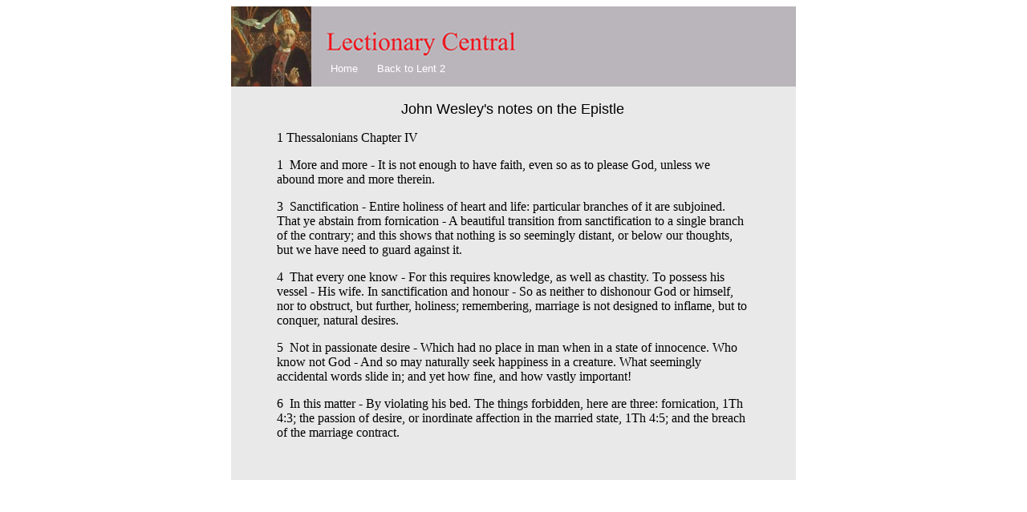

--- FILE ---
content_type: text/html
request_url: http://lectionarycentral.com/lent2/WesleynotesEpistle.html
body_size: 4038
content:
<html>

<head><!-- Global Site Tag (gtag.js) - Google Analytics -->
<script async src="https://www.googletagmanager.com/gtag/js?id=UA-107261581-1"></script>
<script>
  window.dataLayer = window.dataLayer || [];
  function gtag(){dataLayer.push(arguments)};
  gtag('js', new Date());

  gtag('config', 'UA-107261581-1');
</script>
<meta http-equiv="Content-Language" content="en-us">
<meta http-equiv="Content-Type" content="text/html; charset=windows-1252">
<title>John Wesley</title>
</head>

<body>

<div align="center">
	<table border="0" width="704" cellspacing="0" cellpadding="0" id="table1" bgcolor="#FFFFFF" bordercolor="#FFFFFF" background="../colour.bmp">
		<tr>
			<td width="704" bgcolor="#FFFFFF" align="center" valign="top" colspan="3" background="../bannerc.gif">
			<p align="left" style="margin-top: 0; margin-bottom: 0">
			<img border="0" src="../august1.jpg" width="100" height="100" align="left" hspace="0"></p>
			<p align="left" style="margin-top: 0; margin-bottom: 0">&nbsp;</p>
			<p align="left" style="margin-top: 0; margin-bottom: 0">
			<font size="6">&nbsp;</font><font size="2">&nbsp;&nbsp;&nbsp;&nbsp;&nbsp; </font></p>
			<p align="left" style="margin-top: 0; margin-bottom: 0">
			<font face="Arial" size="2" color="#FFFFFF">&nbsp;&nbsp;&nbsp;&nbsp;&nbsp;&nbsp;
			<span style="text-decoration: none">
			&nbsp; </span></font>
			<p align="left" style="margin-top: 0; margin-bottom: 0">
			<font face="Arial" size="2" color="#FFFFFF">&nbsp;&nbsp;&nbsp;&nbsp;&nbsp;
			<span style="text-decoration: none">
			<font color="#FFFFFF">
			<a href="../index.html" style="text-decoration: none">
			<font color="#FFFFFF">Home</font></a></font></span>&nbsp;&nbsp;&nbsp;&nbsp;&nbsp;
			<span style="text-decoration: none">
			<font color="#FFFFFF">
			<a href="lent2.html" style="text-decoration: none">
			<font color="#FFFFFF">Back to 
			Lent 2</font></a></font></span></font></td>
		</tr>
		<tr>
			<td width="17" bgcolor="#E9E9E9" align="left" valign="top" rowspan="2">&nbsp;<p style="margin-top: 0; margin-bottom: 0">&nbsp;</p>
			<p style="margin-top: 0; margin-bottom: 0">&nbsp;</td>
			<td width="668" bgcolor="#E9E9E9" align="left" valign="top">
<CENTER>
<BLOCKQUOTE>
<CENTER><CENTER>&nbsp;</CENTER><CENTER><FONT SIZE=+1 FACE="Arial,Helvetica">John Wesley's notes
on the Epistle</FONT></CENTER></CENTER>
</BLOCKQUOTE>
</CENTER>
			</td>
			<td width="19" bgcolor="#E9E9E9" align="left" valign="top" rowspan="2">&nbsp;</td>
		</tr>
		<tr>
			<td width="668" bgcolor="#E9E9E9" align="left" valign="top">
<blockquote>
	1 Thessalonians Chapter IV&nbsp;

<P>1&nbsp; More and more - It is not enough to have faith, even so as to
please God, unless we abound more and more therein.&nbsp;

<P>3&nbsp; Sanctification - Entire holiness of heart and life: particular
branches of it are subjoined. That ye abstain from fornication - A beautiful
transition from sanctification to a single branch of the contrary; and
this shows that nothing is so seemingly distant, or below our thoughts,
but we have need to guard against it.&nbsp;

<P>4&nbsp; That every one know - For this requires knowledge, as well as
chastity. To possess his vessel - His wife. In sanctification and honour
- So as neither to dishonour God or himself, nor to obstruct, but further,
holiness; remembering, marriage is not designed to inflame, but to conquer,
natural desires.&nbsp;

<P>5&nbsp; Not in passionate desire - Which had no place in man when in
a state of innocence. Who know not God - And so may naturally seek happiness
in a creature. What seemingly accidental words slide in; and yet how fine,
and how vastly important!&nbsp;

<P>6&nbsp; In this matter - By violating his bed. The things forbidden,
here are three: fornication, 1Th 4:3; the passion of desire, or inordinate
affection in the married state, 1Th 4:5; and the breach of the marriage
contract.<p>&nbsp;</p>
</blockquote>
			</td>
			</tr>
		</table>
</div>

</body>

</html>
